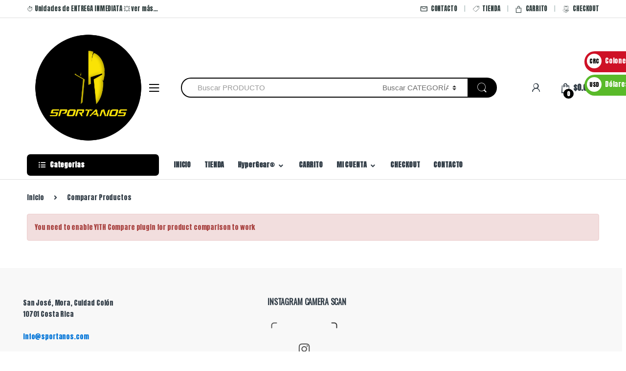

--- FILE ---
content_type: text/html; charset=UTF-8
request_url: https://sportanos.com/compare/
body_size: 20099
content:
<!DOCTYPE html><html lang="es"><head><meta charset="UTF-8"><meta name="viewport" content="width=device-width, initial-scale=1"><link rel="profile" href="http://gmpg.org/xfn/11"><link rel="pingback" href="https://sportanos.com/xmlrpc.php"><meta name='robots' content='index, follow, max-image-preview:large, max-snippet:-1, max-video-preview:-1' /> <!-- Etiqueta de Google (gtag.js) modo de consentimiento dataLayer añadido por Site Kit --> <script type="text/javascript" id="google_gtagjs-js-consent-mode-data-layer"> /* <![CDATA[ */
window.dataLayerPYS = window.dataLayerPYS || [];function gtag(){dataLayerPYS.push(arguments);}
gtag('consent', 'default', {"ad_personalization":"denied","ad_storage":"denied","ad_user_data":"denied","analytics_storage":"denied","functionality_storage":"denied","security_storage":"denied","personalization_storage":"denied","region":["AT","BE","BG","CH","CY","CZ","DE","DK","EE","ES","FI","FR","GB","GR","HR","HU","IE","IS","IT","LI","LT","LU","LV","MT","NL","NO","PL","PT","RO","SE","SI","SK"],"wait_for_update":500});
window._googlesitekitConsentCategoryMap = {"statistics":["analytics_storage"],"marketing":["ad_storage","ad_user_data","ad_personalization"],"functional":["functionality_storage","security_storage"],"preferences":["personalization_storage"]};
window._googlesitekitConsents = {"ad_personalization":"denied","ad_storage":"denied","ad_user_data":"denied","analytics_storage":"denied","functionality_storage":"denied","security_storage":"denied","personalization_storage":"denied","region":["AT","BE","BG","CH","CY","CZ","DE","DK","EE","ES","FI","FR","GB","GR","HR","HU","IE","IS","IT","LI","LT","LU","LV","MT","NL","NO","PL","PT","RO","SE","SI","SK"],"wait_for_update":500};
/* ]]> */ </script> <!-- Fin de la etiqueta Google (gtag.js) modo de consentimiento dataLayer añadido por Site Kit --> <!-- Google Tag Manager by PYS --> <script data-cfasync="false" data-pagespeed-no-defer> window.dataLayerPYS = window.dataLayerPYS || []; </script> <!-- End Google Tag Manager by PYS --> <!-- This site is optimized with the Yoast SEO plugin v26.8 - https://yoast.com/product/yoast-seo-wordpress/ --><title>Comparar Productos - Sportanos</title><link rel="stylesheet" id="siteground-optimizer-combined-css-0c6cde0adfc487e4ed52706e88f9327d" href="https://sportanos.com/wp-content/uploads/siteground-optimizer-assets/siteground-optimizer-combined-css-0c6cde0adfc487e4ed52706e88f9327d.css" media="all" /><link rel="canonical" href="https://sportanos.com/compare/" /><meta property="og:locale" content="es_ES" /><meta property="og:type" content="article" /><meta property="og:title" content="Comparar Productos - Sportanos" /><meta property="og:url" content="https://sportanos.com/compare/" /><meta property="og:site_name" content="Sportanos" /><meta property="article:modified_time" content="2018-10-01T16:21:49+00:00" /><meta name="twitter:card" content="summary_large_image" /> <script type="application/ld+json" class="yoast-schema-graph">{"@context":"https://schema.org","@graph":[{"@type":"WebPage","@id":"https://sportanos.com/compare/","url":"https://sportanos.com/compare/","name":"Comparar Productos - Sportanos","isPartOf":{"@id":"https://sportanos.com/#website"},"datePublished":"2016-03-26T13:44:35+00:00","dateModified":"2018-10-01T16:21:49+00:00","breadcrumb":{"@id":"https://sportanos.com/compare/#breadcrumb"},"inLanguage":"es","potentialAction":[{"@type":"ReadAction","target":["https://sportanos.com/compare/"]}]},{"@type":"BreadcrumbList","@id":"https://sportanos.com/compare/#breadcrumb","itemListElement":[{"@type":"ListItem","position":1,"name":"Portada","item":"https://sportanos.com/"},{"@type":"ListItem","position":2,"name":"Comparar Productos"}]},{"@type":"WebSite","@id":"https://sportanos.com/#website","url":"https://sportanos.com/","name":"Sportanos","description":"Productos esenciales, marcas especiales. Tus actividades al aire libre 100% waterproof. Entrega global: 🛵Correos | 🌎DHL.","potentialAction":[{"@type":"SearchAction","target":{"@type":"EntryPoint","urlTemplate":"https://sportanos.com/?s={search_term_string}"},"query-input":{"@type":"PropertyValueSpecification","valueRequired":true,"valueName":"search_term_string"}}],"inLanguage":"es"}]}</script> <!-- / Yoast SEO plugin. --><link rel='dns-prefetch' href='//www.googletagmanager.com' /><link rel='dns-prefetch' href='//fonts.googleapis.com' /><link rel='dns-prefetch' href='//pagead2.googlesyndication.com' /><link rel='preconnect' href='https://fonts.gstatic.com' crossorigin /><link rel="alternate" type="application/rss+xml" title="Sportanos &raquo; Feed" href="https://sportanos.com/feed/" /><link rel="alternate" type="application/rss+xml" title="Sportanos &raquo; Feed de los comentarios" href="https://sportanos.com/comments/feed/" /> <script type="text/javascript"> /* <![CDATA[ */
window._wpemojiSettings = {"baseUrl":"https:\/\/s.w.org\/images\/core\/emoji\/15.0.3\/72x72\/","ext":".png","svgUrl":"https:\/\/s.w.org\/images\/core\/emoji\/15.0.3\/svg\/","svgExt":".svg","source":{"concatemoji":"https:\/\/sportanos.com\/wp-includes\/js\/wp-emoji-release.min.js?ver=6.7"}};
/*! This file is auto-generated */
!function(i,n){var o,s,e;function c(e){try{var t={supportTests:e,timestamp:(new Date).valueOf()};sessionStorage.setItem(o,JSON.stringify(t))}catch(e){}}function p(e,t,n){e.clearRect(0,0,e.canvas.width,e.canvas.height),e.fillText(t,0,0);var t=new Uint32Array(e.getImageData(0,0,e.canvas.width,e.canvas.height).data),r=(e.clearRect(0,0,e.canvas.width,e.canvas.height),e.fillText(n,0,0),new Uint32Array(e.getImageData(0,0,e.canvas.width,e.canvas.height).data));return t.every(function(e,t){return e===r[t]})}function u(e,t,n){switch(t){case"flag":return n(e,"\ud83c\udff3\ufe0f\u200d\u26a7\ufe0f","\ud83c\udff3\ufe0f\u200b\u26a7\ufe0f")?!1:!n(e,"\ud83c\uddfa\ud83c\uddf3","\ud83c\uddfa\u200b\ud83c\uddf3")&&!n(e,"\ud83c\udff4\udb40\udc67\udb40\udc62\udb40\udc65\udb40\udc6e\udb40\udc67\udb40\udc7f","\ud83c\udff4\u200b\udb40\udc67\u200b\udb40\udc62\u200b\udb40\udc65\u200b\udb40\udc6e\u200b\udb40\udc67\u200b\udb40\udc7f");case"emoji":return!n(e,"\ud83d\udc26\u200d\u2b1b","\ud83d\udc26\u200b\u2b1b")}return!1}function f(e,t,n){var r="undefined"!=typeof WorkerGlobalScope&&self instanceof WorkerGlobalScope?new OffscreenCanvas(300,150):i.createElement("canvas"),a=r.getContext("2d",{willReadFrequently:!0}),o=(a.textBaseline="top",a.font="600 32px Arial",{});return e.forEach(function(e){o[e]=t(a,e,n)}),o}function t(e){var t=i.createElement("script");t.src=e,t.defer=!0,i.head.appendChild(t)}"undefined"!=typeof Promise&&(o="wpEmojiSettingsSupports",s=["flag","emoji"],n.supports={everything:!0,everythingExceptFlag:!0},e=new Promise(function(e){i.addEventListener("DOMContentLoaded",e,{once:!0})}),new Promise(function(t){var n=function(){try{var e=JSON.parse(sessionStorage.getItem(o));if("object"==typeof e&&"number"==typeof e.timestamp&&(new Date).valueOf()<e.timestamp+604800&&"object"==typeof e.supportTests)return e.supportTests}catch(e){}return null}();if(!n){if("undefined"!=typeof Worker&&"undefined"!=typeof OffscreenCanvas&&"undefined"!=typeof URL&&URL.createObjectURL&&"undefined"!=typeof Blob)try{var e="postMessage("+f.toString()+"("+[JSON.stringify(s),u.toString(),p.toString()].join(",")+"));",r=new Blob([e],{type:"text/javascript"}),a=new Worker(URL.createObjectURL(r),{name:"wpTestEmojiSupports"});return void(a.onmessage=function(e){c(n=e.data),a.terminate(),t(n)})}catch(e){}c(n=f(s,u,p))}t(n)}).then(function(e){for(var t in e)n.supports[t]=e[t],n.supports.everything=n.supports.everything&&n.supports[t],"flag"!==t&&(n.supports.everythingExceptFlag=n.supports.everythingExceptFlag&&n.supports[t]);n.supports.everythingExceptFlag=n.supports.everythingExceptFlag&&!n.supports.flag,n.DOMReady=!1,n.readyCallback=function(){n.DOMReady=!0}}).then(function(){return e}).then(function(){var e;n.supports.everything||(n.readyCallback(),(e=n.source||{}).concatemoji?t(e.concatemoji):e.wpemoji&&e.twemoji&&(t(e.twemoji),t(e.wpemoji)))}))}((window,document),window._wpemojiSettings);
/* ]]> */ </script> <style id='wp-emoji-styles-inline-css' type='text/css'> img.wp-smiley, img.emoji {
 display: inline !important;
 border: none !important;
 box-shadow: none !important;
 height: 1em !important;
 width: 1em !important;
 margin: 0 0.07em !important;
 vertical-align: -0.1em !important;
 background: none !important;
 padding: 0 !important;
 } </style> <style id='classic-theme-styles-inline-css' type='text/css'> /*! This file is auto-generated */
.wp-block-button__link{color:#fff;background-color:#32373c;border-radius:9999px;box-shadow:none;text-decoration:none;padding:calc(.667em + 2px) calc(1.333em + 2px);font-size:1.125em}.wp-block-file__button{background:#32373c;color:#fff;text-decoration:none} </style> <style id='global-styles-inline-css' type='text/css'> :root{--wp--preset--aspect-ratio--square: 1;--wp--preset--aspect-ratio--4-3: 4/3;--wp--preset--aspect-ratio--3-4: 3/4;--wp--preset--aspect-ratio--3-2: 3/2;--wp--preset--aspect-ratio--2-3: 2/3;--wp--preset--aspect-ratio--16-9: 16/9;--wp--preset--aspect-ratio--9-16: 9/16;--wp--preset--color--black: #000000;--wp--preset--color--cyan-bluish-gray: #abb8c3;--wp--preset--color--white: #ffffff;--wp--preset--color--pale-pink: #f78da7;--wp--preset--color--vivid-red: #cf2e2e;--wp--preset--color--luminous-vivid-orange: #ff6900;--wp--preset--color--luminous-vivid-amber: #fcb900;--wp--preset--color--light-green-cyan: #7bdcb5;--wp--preset--color--vivid-green-cyan: #00d084;--wp--preset--color--pale-cyan-blue: #8ed1fc;--wp--preset--color--vivid-cyan-blue: #0693e3;--wp--preset--color--vivid-purple: #9b51e0;--wp--preset--gradient--vivid-cyan-blue-to-vivid-purple: linear-gradient(135deg,rgba(6,147,227,1) 0%,rgb(155,81,224) 100%);--wp--preset--gradient--light-green-cyan-to-vivid-green-cyan: linear-gradient(135deg,rgb(122,220,180) 0%,rgb(0,208,130) 100%);--wp--preset--gradient--luminous-vivid-amber-to-luminous-vivid-orange: linear-gradient(135deg,rgba(252,185,0,1) 0%,rgba(255,105,0,1) 100%);--wp--preset--gradient--luminous-vivid-orange-to-vivid-red: linear-gradient(135deg,rgba(255,105,0,1) 0%,rgb(207,46,46) 100%);--wp--preset--gradient--very-light-gray-to-cyan-bluish-gray: linear-gradient(135deg,rgb(238,238,238) 0%,rgb(169,184,195) 100%);--wp--preset--gradient--cool-to-warm-spectrum: linear-gradient(135deg,rgb(74,234,220) 0%,rgb(151,120,209) 20%,rgb(207,42,186) 40%,rgb(238,44,130) 60%,rgb(251,105,98) 80%,rgb(254,248,76) 100%);--wp--preset--gradient--blush-light-purple: linear-gradient(135deg,rgb(255,206,236) 0%,rgb(152,150,240) 100%);--wp--preset--gradient--blush-bordeaux: linear-gradient(135deg,rgb(254,205,165) 0%,rgb(254,45,45) 50%,rgb(107,0,62) 100%);--wp--preset--gradient--luminous-dusk: linear-gradient(135deg,rgb(255,203,112) 0%,rgb(199,81,192) 50%,rgb(65,88,208) 100%);--wp--preset--gradient--pale-ocean: linear-gradient(135deg,rgb(255,245,203) 0%,rgb(182,227,212) 50%,rgb(51,167,181) 100%);--wp--preset--gradient--electric-grass: linear-gradient(135deg,rgb(202,248,128) 0%,rgb(113,206,126) 100%);--wp--preset--gradient--midnight: linear-gradient(135deg,rgb(2,3,129) 0%,rgb(40,116,252) 100%);--wp--preset--font-size--small: 13px;--wp--preset--font-size--medium: 20px;--wp--preset--font-size--large: 36px;--wp--preset--font-size--x-large: 42px;--wp--preset--spacing--20: 0.44rem;--wp--preset--spacing--30: 0.67rem;--wp--preset--spacing--40: 1rem;--wp--preset--spacing--50: 1.5rem;--wp--preset--spacing--60: 2.25rem;--wp--preset--spacing--70: 3.38rem;--wp--preset--spacing--80: 5.06rem;--wp--preset--shadow--natural: 6px 6px 9px rgba(0, 0, 0, 0.2);--wp--preset--shadow--deep: 12px 12px 50px rgba(0, 0, 0, 0.4);--wp--preset--shadow--sharp: 6px 6px 0px rgba(0, 0, 0, 0.2);--wp--preset--shadow--outlined: 6px 6px 0px -3px rgba(255, 255, 255, 1), 6px 6px rgba(0, 0, 0, 1);--wp--preset--shadow--crisp: 6px 6px 0px rgba(0, 0, 0, 1);}:where(.is-layout-flex){gap: 0.5em;}:where(.is-layout-grid){gap: 0.5em;}body .is-layout-flex{display: flex;}.is-layout-flex{flex-wrap: wrap;align-items: center;}.is-layout-flex > :is(*, div){margin: 0;}body .is-layout-grid{display: grid;}.is-layout-grid > :is(*, div){margin: 0;}:where(.wp-block-columns.is-layout-flex){gap: 2em;}:where(.wp-block-columns.is-layout-grid){gap: 2em;}:where(.wp-block-post-template.is-layout-flex){gap: 1.25em;}:where(.wp-block-post-template.is-layout-grid){gap: 1.25em;}.has-black-color{color: var(--wp--preset--color--black) !important;}.has-cyan-bluish-gray-color{color: var(--wp--preset--color--cyan-bluish-gray) !important;}.has-white-color{color: var(--wp--preset--color--white) !important;}.has-pale-pink-color{color: var(--wp--preset--color--pale-pink) !important;}.has-vivid-red-color{color: var(--wp--preset--color--vivid-red) !important;}.has-luminous-vivid-orange-color{color: var(--wp--preset--color--luminous-vivid-orange) !important;}.has-luminous-vivid-amber-color{color: var(--wp--preset--color--luminous-vivid-amber) !important;}.has-light-green-cyan-color{color: var(--wp--preset--color--light-green-cyan) !important;}.has-vivid-green-cyan-color{color: var(--wp--preset--color--vivid-green-cyan) !important;}.has-pale-cyan-blue-color{color: var(--wp--preset--color--pale-cyan-blue) !important;}.has-vivid-cyan-blue-color{color: var(--wp--preset--color--vivid-cyan-blue) !important;}.has-vivid-purple-color{color: var(--wp--preset--color--vivid-purple) !important;}.has-black-background-color{background-color: var(--wp--preset--color--black) !important;}.has-cyan-bluish-gray-background-color{background-color: var(--wp--preset--color--cyan-bluish-gray) !important;}.has-white-background-color{background-color: var(--wp--preset--color--white) !important;}.has-pale-pink-background-color{background-color: var(--wp--preset--color--pale-pink) !important;}.has-vivid-red-background-color{background-color: var(--wp--preset--color--vivid-red) !important;}.has-luminous-vivid-orange-background-color{background-color: var(--wp--preset--color--luminous-vivid-orange) !important;}.has-luminous-vivid-amber-background-color{background-color: var(--wp--preset--color--luminous-vivid-amber) !important;}.has-light-green-cyan-background-color{background-color: var(--wp--preset--color--light-green-cyan) !important;}.has-vivid-green-cyan-background-color{background-color: var(--wp--preset--color--vivid-green-cyan) !important;}.has-pale-cyan-blue-background-color{background-color: var(--wp--preset--color--pale-cyan-blue) !important;}.has-vivid-cyan-blue-background-color{background-color: var(--wp--preset--color--vivid-cyan-blue) !important;}.has-vivid-purple-background-color{background-color: var(--wp--preset--color--vivid-purple) !important;}.has-black-border-color{border-color: var(--wp--preset--color--black) !important;}.has-cyan-bluish-gray-border-color{border-color: var(--wp--preset--color--cyan-bluish-gray) !important;}.has-white-border-color{border-color: var(--wp--preset--color--white) !important;}.has-pale-pink-border-color{border-color: var(--wp--preset--color--pale-pink) !important;}.has-vivid-red-border-color{border-color: var(--wp--preset--color--vivid-red) !important;}.has-luminous-vivid-orange-border-color{border-color: var(--wp--preset--color--luminous-vivid-orange) !important;}.has-luminous-vivid-amber-border-color{border-color: var(--wp--preset--color--luminous-vivid-amber) !important;}.has-light-green-cyan-border-color{border-color: var(--wp--preset--color--light-green-cyan) !important;}.has-vivid-green-cyan-border-color{border-color: var(--wp--preset--color--vivid-green-cyan) !important;}.has-pale-cyan-blue-border-color{border-color: var(--wp--preset--color--pale-cyan-blue) !important;}.has-vivid-cyan-blue-border-color{border-color: var(--wp--preset--color--vivid-cyan-blue) !important;}.has-vivid-purple-border-color{border-color: var(--wp--preset--color--vivid-purple) !important;}.has-vivid-cyan-blue-to-vivid-purple-gradient-background{background: var(--wp--preset--gradient--vivid-cyan-blue-to-vivid-purple) !important;}.has-light-green-cyan-to-vivid-green-cyan-gradient-background{background: var(--wp--preset--gradient--light-green-cyan-to-vivid-green-cyan) !important;}.has-luminous-vivid-amber-to-luminous-vivid-orange-gradient-background{background: var(--wp--preset--gradient--luminous-vivid-amber-to-luminous-vivid-orange) !important;}.has-luminous-vivid-orange-to-vivid-red-gradient-background{background: var(--wp--preset--gradient--luminous-vivid-orange-to-vivid-red) !important;}.has-very-light-gray-to-cyan-bluish-gray-gradient-background{background: var(--wp--preset--gradient--very-light-gray-to-cyan-bluish-gray) !important;}.has-cool-to-warm-spectrum-gradient-background{background: var(--wp--preset--gradient--cool-to-warm-spectrum) !important;}.has-blush-light-purple-gradient-background{background: var(--wp--preset--gradient--blush-light-purple) !important;}.has-blush-bordeaux-gradient-background{background: var(--wp--preset--gradient--blush-bordeaux) !important;}.has-luminous-dusk-gradient-background{background: var(--wp--preset--gradient--luminous-dusk) !important;}.has-pale-ocean-gradient-background{background: var(--wp--preset--gradient--pale-ocean) !important;}.has-electric-grass-gradient-background{background: var(--wp--preset--gradient--electric-grass) !important;}.has-midnight-gradient-background{background: var(--wp--preset--gradient--midnight) !important;}.has-small-font-size{font-size: var(--wp--preset--font-size--small) !important;}.has-medium-font-size{font-size: var(--wp--preset--font-size--medium) !important;}.has-large-font-size{font-size: var(--wp--preset--font-size--large) !important;}.has-x-large-font-size{font-size: var(--wp--preset--font-size--x-large) !important;}
:where(.wp-block-post-template.is-layout-flex){gap: 1.25em;}:where(.wp-block-post-template.is-layout-grid){gap: 1.25em;}
:where(.wp-block-columns.is-layout-flex){gap: 2em;}:where(.wp-block-columns.is-layout-grid){gap: 2em;}
:root :where(.wp-block-pullquote){font-size: 1.5em;line-height: 1.6;} </style> <style id='woocommerce-inline-inline-css' type='text/css'> .woocommerce form .form-row .required { visibility: visible; } </style><link rel="preload" as="style" href="https://fonts.googleapis.com/css?family=Oswald%7CAnton&#038;subset=latin-ext&#038;display=swap&#038;ver=1745352551" /><link rel="stylesheet" href="https://fonts.googleapis.com/css?family=Oswald%7CAnton&#038;subset=latin-ext&#038;display=swap&#038;ver=1745352551" media="print" onload="this.media='all'"><noscript><link rel="stylesheet" href="https://fonts.googleapis.com/css?family=Oswald%7CAnton&#038;subset=latin-ext&#038;display=swap&#038;ver=1745352551" /></noscript><script defer type="text/javascript" src="https://sportanos.com/wp-includes/js/jquery/jquery.min.js?ver=3.7.1" id="jquery-core-js"></script> <script type="text/javascript" id="wc-add-to-cart-js-extra"> /* <![CDATA[ */
var wc_add_to_cart_params = {"ajax_url":"\/wp-admin\/admin-ajax.php","wc_ajax_url":"\/?wc-ajax=%%endpoint%%","i18n_view_cart":"Ver carrito","cart_url":"https:\/\/sportanos.com\/cart\/","is_cart":"","cart_redirect_after_add":"no"};
/* ]]> */ </script> <script type="text/javascript" id="pys-js-extra"> /* <![CDATA[ */
var pysOptions = {"staticEvents":{"facebook":{"init_event":[{"delay":0,"type":"static","ajaxFire":false,"name":"PageView","pixelIds":["333815180737306"],"eventID":"15d8c675-d3cb-42ae-8a2d-4c29c46c306c","params":{"page_title":"Comparar Productos","post_type":"page","post_id":2917,"plugin":"PixelYourSite","user_role":"guest","event_url":"sportanos.com\/compare\/"},"e_id":"init_event","ids":[],"hasTimeWindow":false,"timeWindow":0,"woo_order":"","edd_order":""}]}},"dynamicEvents":{"woo_add_to_cart_on_button_click":{"facebook":{"delay":0,"type":"dyn","name":"AddToCart","pixelIds":["333815180737306"],"eventID":"192b4729-d658-4595-b869-f686a618755a","params":{"page_title":"Comparar Productos","post_type":"page","post_id":2917,"plugin":"PixelYourSite","user_role":"guest","event_url":"sportanos.com\/compare\/"},"e_id":"woo_add_to_cart_on_button_click","ids":[],"hasTimeWindow":false,"timeWindow":0,"woo_order":"","edd_order":""}}},"triggerEvents":[],"triggerEventTypes":[],"facebook":{"pixelIds":["333815180737306"],"advancedMatching":[],"advancedMatchingEnabled":false,"removeMetadata":false,"wooVariableAsSimple":false,"serverApiEnabled":false,"wooCRSendFromServer":false,"send_external_id":null,"enabled_medical":false,"do_not_track_medical_param":["event_url","post_title","page_title","landing_page","content_name","categories","category_name","tags"],"meta_ldu":false},"ga":{"trackingIds":["UA-125572413-1"],"commentEventEnabled":true,"downloadEnabled":true,"formEventEnabled":true,"crossDomainEnabled":false,"crossDomainAcceptIncoming":false,"crossDomainDomains":[],"isDebugEnabled":[],"serverContainerUrls":{"UA-125572413-1":{"enable_server_container":"","server_container_url":"","transport_url":""}},"additionalConfig":{"UA-125572413-1":{"first_party_collection":true}},"disableAdvertisingFeatures":false,"disableAdvertisingPersonalization":false,"wooVariableAsSimple":true,"custom_page_view_event":false},"debug":"","siteUrl":"https:\/\/sportanos.com","ajaxUrl":"https:\/\/sportanos.com\/wp-admin\/admin-ajax.php","ajax_event":"d2e9ca5faf","enable_remove_download_url_param":"1","cookie_duration":"7","last_visit_duration":"60","enable_success_send_form":"","ajaxForServerEvent":"1","ajaxForServerStaticEvent":"1","useSendBeacon":"1","send_external_id":"1","external_id_expire":"180","track_cookie_for_subdomains":"1","google_consent_mode":"1","gdpr":{"ajax_enabled":false,"all_disabled_by_api":false,"facebook_disabled_by_api":false,"analytics_disabled_by_api":false,"google_ads_disabled_by_api":false,"pinterest_disabled_by_api":false,"bing_disabled_by_api":false,"reddit_disabled_by_api":false,"externalID_disabled_by_api":false,"facebook_prior_consent_enabled":true,"analytics_prior_consent_enabled":true,"google_ads_prior_consent_enabled":null,"pinterest_prior_consent_enabled":true,"bing_prior_consent_enabled":true,"cookiebot_integration_enabled":false,"cookiebot_facebook_consent_category":"marketing","cookiebot_analytics_consent_category":"statistics","cookiebot_tiktok_consent_category":"marketing","cookiebot_google_ads_consent_category":"marketing","cookiebot_pinterest_consent_category":"marketing","cookiebot_bing_consent_category":"marketing","consent_magic_integration_enabled":false,"real_cookie_banner_integration_enabled":false,"cookie_notice_integration_enabled":false,"cookie_law_info_integration_enabled":false,"analytics_storage":{"enabled":true,"value":"granted","filter":false},"ad_storage":{"enabled":true,"value":"granted","filter":false},"ad_user_data":{"enabled":true,"value":"granted","filter":false},"ad_personalization":{"enabled":true,"value":"granted","filter":false}},"cookie":{"disabled_all_cookie":false,"disabled_start_session_cookie":false,"disabled_advanced_form_data_cookie":false,"disabled_landing_page_cookie":false,"disabled_first_visit_cookie":false,"disabled_trafficsource_cookie":false,"disabled_utmTerms_cookie":false,"disabled_utmId_cookie":false},"tracking_analytics":{"TrafficSource":"direct","TrafficLanding":"undefined","TrafficUtms":[],"TrafficUtmsId":[]},"GATags":{"ga_datalayer_type":"default","ga_datalayer_name":"dataLayerPYS"},"woo":{"enabled":true,"enabled_save_data_to_orders":true,"addToCartOnButtonEnabled":true,"addToCartOnButtonValueEnabled":true,"addToCartOnButtonValueOption":"price","singleProductId":null,"removeFromCartSelector":"form.woocommerce-cart-form .remove","addToCartCatchMethod":"add_cart_js","is_order_received_page":false,"containOrderId":false},"edd":{"enabled":false},"cache_bypass":"1769274314"};
/* ]]> */ </script> <!-- Fragmento de código de la etiqueta de Google (gtag.js) añadida por Site Kit --> <!-- Fragmento de código de Google Analytics añadido por Site Kit --> <!-- Fragmento de código de Google Ads añadido por Site Kit --> <script defer type="text/javascript" src="https://www.googletagmanager.com/gtag/js?id=G-C30HG6HMVH&l=dataLayerPYS" id="google_gtagjs-js" async></script> <script defer type="text/javascript" id="google_gtagjs-js-after"> /* <![CDATA[ */
window.dataLayerPYS = window.dataLayerPYS || [];function gtag(){dataLayerPYS.push(arguments);}
gtag("set","linker",{"domains":["sportanos.com"]});
gtag("js", new Date());
gtag("set", "developer_id.dZTNiMT", true);
gtag("config", "G-C30HG6HMVH");
gtag("config", "AW-752596668");
 window._googlesitekit = window._googlesitekit || {}; window._googlesitekit.throttledEvents = []; window._googlesitekit.gtagEvent = (name, data) => { var key = JSON.stringify( { name, data } ); if ( !! window._googlesitekit.throttledEvents[ key ] ) { return; } window._googlesitekit.throttledEvents[ key ] = true; setTimeout( () => { delete window._googlesitekit.throttledEvents[ key ]; }, 5 ); gtag( "event", name, { ...data, event_source: "site-kit" } ); }; 
/* ]]> */ </script> <script></script><link rel="https://api.w.org/" href="https://sportanos.com/wp-json/" /><link rel="alternate" title="JSON" type="application/json" href="https://sportanos.com/wp-json/wp/v2/pages/2917" /><link rel="EditURI" type="application/rsd+xml" title="RSD" href="https://sportanos.com/xmlrpc.php?rsd" /><meta name="generator" content="WordPress 6.7" /><meta name="generator" content="WooCommerce 10.3.7" /><link rel='shortlink' href='https://sportanos.com/?p=2917' /><link rel="alternate" title="oEmbed (JSON)" type="application/json+oembed" href="https://sportanos.com/wp-json/oembed/1.0/embed?url=https%3A%2F%2Fsportanos.com%2Fcompare%2F" /><link rel="alternate" title="oEmbed (XML)" type="text/xml+oembed" href="https://sportanos.com/wp-json/oembed/1.0/embed?url=https%3A%2F%2Fsportanos.com%2Fcompare%2F&#038;format=xml" /><meta name="generator" content="Redux 4.5.10" /><meta name="generator" content="Site Kit by Google 1.170.0" /><script type="text/javascript"> (function(url){
 if(/(?:Chrome\/26\.0\.1410\.63 Safari\/537\.31|WordfenceTestMonBot)/.test(navigator.userAgent)){ return; }
 var addEvent = function(evt, handler) {
 if (window.addEventListener) {
 document.addEventListener(evt, handler, false);
 } else if (window.attachEvent) {
 document.attachEvent('on' + evt, handler);
 }
 };
 var removeEvent = function(evt, handler) {
 if (window.removeEventListener) {
 document.removeEventListener(evt, handler, false);
 } else if (window.detachEvent) {
 document.detachEvent('on' + evt, handler);
 }
 };
 var evts = 'contextmenu dblclick drag dragend dragenter dragleave dragover dragstart drop keydown keypress keyup mousedown mousemove mouseout mouseover mouseup mousewheel scroll'.split(' ');
 var logHuman = function() {
 if (window.wfLogHumanRan) { return; }
 window.wfLogHumanRan = true;
 var wfscr = document.createElement('script');
 wfscr.type = 'text/javascript';
 wfscr.async = true;
 wfscr.src = url + '&r=' + Math.random();
 (document.getElementsByTagName('head')[0]||document.getElementsByTagName('body')[0]).appendChild(wfscr);
 for (var i = 0; i < evts.length; i++) {
 removeEvent(evts[i], logHuman);
 }
 };
 for (var i = 0; i < evts.length; i++) {
 addEvent(evts[i], logHuman);
 }
})('//sportanos.com/?wordfence_lh=1&hid=E277B8464A0F980875941FE470F55D73');
</script> <noscript><style>.woocommerce-product-gallery{ opacity: 1 !important; }</style></noscript> <!-- Metaetiquetas de Google AdSense añadidas por Site Kit --><meta name="google-adsense-platform-account" content="ca-host-pub-2644536267352236"><meta name="google-adsense-platform-domain" content="sitekit.withgoogle.com"> <!-- Acabar con las metaetiquetas de Google AdSense añadidas por Site Kit --><meta name="generator" content="Powered by WPBakery Page Builder - drag and drop page builder for WordPress."/> <!-- Fragmento de código de Google Adsense añadido por Site Kit --> <script type="text/javascript" async="async" src="https://pagead2.googlesyndication.com/pagead/js/adsbygoogle.js?client=ca-pub-2855489546203205&amp;host=ca-host-pub-2644536267352236" crossorigin="anonymous"></script> <!-- Final del fragmento de código de Google Adsense añadido por Site Kit --><meta name="generator" content="Powered by Slider Revolution 6.7.15 - responsive, Mobile-Friendly Slider Plugin for WordPress with comfortable drag and drop interface." /><link rel="icon" href="https://sportanos.com/wp-content/uploads/2018/11/Logo-Sportanos-FIN-MIN.-100x100.jpg" sizes="32x32" /><link rel="icon" href="https://sportanos.com/wp-content/uploads/2018/11/Logo-Sportanos-FIN-MIN..jpg" sizes="192x192" /><link rel="apple-touch-icon" href="https://sportanos.com/wp-content/uploads/2018/11/Logo-Sportanos-FIN-MIN..jpg" /><meta name="msapplication-TileImage" content="https://sportanos.com/wp-content/uploads/2018/11/Logo-Sportanos-FIN-MIN..jpg" /> <script>function setREVStartSize(e){
 //window.requestAnimationFrame(function() {
 window.RSIW = window.RSIW===undefined ? window.innerWidth : window.RSIW;
 window.RSIH = window.RSIH===undefined ? window.innerHeight : window.RSIH;
 try {
 var pw = document.getElementById(e.c).parentNode.offsetWidth,
 newh;
 pw = pw===0 || isNaN(pw) || (e.l=="fullwidth" || e.layout=="fullwidth") ? window.RSIW : pw;
 e.tabw = e.tabw===undefined ? 0 : parseInt(e.tabw);
 e.thumbw = e.thumbw===undefined ? 0 : parseInt(e.thumbw);
 e.tabh = e.tabh===undefined ? 0 : parseInt(e.tabh);
 e.thumbh = e.thumbh===undefined ? 0 : parseInt(e.thumbh);
 e.tabhide = e.tabhide===undefined ? 0 : parseInt(e.tabhide);
 e.thumbhide = e.thumbhide===undefined ? 0 : parseInt(e.thumbhide);
 e.mh = e.mh===undefined || e.mh=="" || e.mh==="auto" ? 0 : parseInt(e.mh,0);
 if(e.layout==="fullscreen" || e.l==="fullscreen")
 newh = Math.max(e.mh,window.RSIH);
 else{
 e.gw = Array.isArray(e.gw) ? e.gw : [e.gw];
 for (var i in e.rl) if (e.gw[i]===undefined || e.gw[i]===0) e.gw[i] = e.gw[i-1];
 e.gh = e.el===undefined || e.el==="" || (Array.isArray(e.el) && e.el.length==0)? e.gh : e.el;
 e.gh = Array.isArray(e.gh) ? e.gh : [e.gh];
 for (var i in e.rl) if (e.gh[i]===undefined || e.gh[i]===0) e.gh[i] = e.gh[i-1]; 
 var nl = new Array(e.rl.length),
 ix = 0,
 sl;
 e.tabw = e.tabhide>=pw ? 0 : e.tabw;
 e.thumbw = e.thumbhide>=pw ? 0 : e.thumbw;
 e.tabh = e.tabhide>=pw ? 0 : e.tabh;
 e.thumbh = e.thumbhide>=pw ? 0 : e.thumbh;
 for (var i in e.rl) nl[i] = e.rl[i]<window.RSIW ? 0 : e.rl[i];
 sl = nl[0];
 for (var i in nl) if (sl>nl[i] && nl[i]>0) { sl = nl[i]; ix=i;}
 var m = pw>(e.gw[ix]+e.tabw+e.thumbw) ? 1 : (pw-(e.tabw+e.thumbw)) / (e.gw[ix]);
 newh =  (e.gh[ix] * m) + (e.tabh + e.thumbh);
 }
 var el = document.getElementById(e.c);
 if (el!==null && el) el.style.height = newh+"px";
 el = document.getElementById(e.c+"_wrapper");
 if (el!==null && el) {
 el.style.height = newh+"px";
 el.style.display = "block";
 }
 } catch(e){
 console.log("Failure at Presize of Slider:" + e)
 }
 //});
 };</script> <style type="text/css"> h1, .h1,
 h2, .h2,
 h3, .h3,
 h4, .h4,
 h5, .h5,
 h6, .h6{
 font-family: Oswald !important;
 font-weight:  !important;
 }
 body {
 font-family: Anton !important;
 } </style> <noscript><style> .wpb_animate_when_almost_visible { opacity: 1; }</style></noscript></head><body class="page-template-default page page-id-2917 theme-barra woocommerce-no-js electro-compact wpb-js-composer js-comp-ver-7.8 vc_responsive currency-usd"><div class="off-canvas-wrapper"><div id="page" class="hfeed site"> <a class="skip-link screen-reader-text" href="#site-navigation">Skip to navigation</a> <a class="skip-link screen-reader-text" href="#content">Skip to content</a><div class="top-bar"><div class="container"><ul id="menu-top-bar-left" class="nav nav-inline pull-left electro-animate-dropdown flip"><li id="menu-item-7526" class="menu-item menu-item-type-custom menu-item-object-custom menu-item-7526"><a title="⏱️ Unidades de ENTREGA INMEDIATA 💥 ver más..." href="http://sportanos.com/categoria-producto/entrega-inmediata/">⏱️ Unidades de ENTREGA INMEDIATA 💥 ver más&#8230;</a></li></ul><ul id="menu-top-bar-right" class="nav nav-inline pull-right electro-animate-dropdown flip"><li id="menu-item-3234" class="menu-item menu-item-type-custom menu-item-object-custom menu-item-3234"><a title="CONTACTO" href="mailto:info@sportanos.com"><i class="ec ec-mail"></i>CONTACTO</a></li><li id="menu-item-7338" class="menu-item menu-item-type-post_type menu-item-object-page menu-item-7338"><a title="TIENDA" href="https://sportanos.com/shop/"><i class="ec ec-tag"></i>TIENDA</a></li><li id="menu-item-7340" class="menu-item menu-item-type-post_type menu-item-object-page menu-item-7340"><a title="CARRITO" href="https://sportanos.com/cart/"><i class="ec ec-shopping-bag"></i>CARRITO</a></li><li id="menu-item-7339" class="menu-item menu-item-type-post_type menu-item-object-page menu-item-7339"><a title="CHECKOUT" href="https://sportanos.com/checkout/"><i class="ec ec-payment"></i>CHECKOUT</a></li></ul></div></div><!-- /.top-bar --><header id="masthead" class="site-header header-v1 stick-this"><div class="container hidden-lg-down"><div class="masthead"><div class="header-logo-area"><div class="header-site-branding"> <a href="https://sportanos.com/" class="header-logo-link"> <img src="https://sportanos.com/wp-content/uploads/2019/02/Logo-Sportanos-copytxcirc.png" alt="Sportanos" class="img-header-logo" width="2000" height="2000" /> </a></div><div class="off-canvas-navigation-wrapper "><div class="off-canvas-navbar-toggle-buttons clearfix"> <button class="navbar-toggler navbar-toggle-hamburger " type="button"> <i class="ec ec-menu"></i> </button> <button class="navbar-toggler navbar-toggle-close " type="button"> <i class="ec ec-close-remove"></i> </button></div><div class="off-canvas-navigation" id="default-oc-header"><ul id="menu-all-departments-menu" class="nav nav-inline yamm"><li id="menu-item-6552" class="menu-item menu-item-type-taxonomy menu-item-object-product_cat menu-item-6552"><a title="🛵 Entrega Inmediata" href="https://sportanos.com/categoria-producto/entrega-inmediata/">🛵 Entrega Inmediata</a></li><li id="menu-item-6526" class="menu-item menu-item-type-taxonomy menu-item-object-product_cat menu-item-6526"><a title="HyperGear®" href="https://sportanos.com/categoria-producto/hypergear/">HyperGear®</a></li><li id="menu-item-5675" class="menu-item menu-item-type-taxonomy menu-item-object-product_cat menu-item-5675"><a title="Bolsos Waterproof" href="https://sportanos.com/categoria-producto/hypergear/bolsas-secas-waterproof/">Bolsos Waterproof</a></li><li id="menu-item-6372" class="menu-item menu-item-type-taxonomy menu-item-object-product_cat menu-item-6372"><a title="Mochilas Waterproof" href="https://sportanos.com/categoria-producto/hypergear/mochilas-waterproof/">Mochilas Waterproof</a></li><li id="menu-item-6373" class="menu-item menu-item-type-taxonomy menu-item-object-product_cat menu-item-6373"><a title="Canguros Waterproof" href="https://sportanos.com/categoria-producto/hypergear/canguros-waterproof/">Canguros Waterproof</a></li><li id="menu-item-6396" class="menu-item menu-item-type-taxonomy menu-item-object-product_cat menu-item-6396"><a title="Maletines Waterproof" href="https://sportanos.com/categoria-producto/hypergear/maletines-waterproof/">Maletines Waterproof</a></li><li id="menu-item-7308" class="menu-item menu-item-type-taxonomy menu-item-object-product_cat menu-item-7308"><a title="Hieleras Waterproof" href="https://sportanos.com/categoria-producto/hypergear/hieleras-waterproof/">Hieleras Waterproof</a></li><li id="menu-item-6780" class="menu-item menu-item-type-taxonomy menu-item-object-product_cat menu-item-6780"><a title="Z-Liner®" href="https://sportanos.com/categoria-producto/z-liner/">Z-Liner®</a></li><li id="menu-item-6781" class="menu-item menu-item-type-taxonomy menu-item-object-product_cat menu-item-6781"><a title="Plantillas High Performance" href="https://sportanos.com/categoria-producto/z-liner/plantillas-high-performance/">Plantillas High Performance</a></li></ul></div></div></div><form class="navbar-search" method="get" action="https://sportanos.com/" autocomplete="off"> <label class="sr-only screen-reader-text" for="search">Search for:</label><div class="input-group"><div class="input-search-field"> <input type="text" id="search" class="form-control search-field product-search-field" dir="ltr" value="" name="s" placeholder="Buscar PRODUCTO" autocomplete="off" /></div><div class="input-group-addon search-categories"> <select  name='product_cat' id='electro_header_search_categories_dropdown' class='postform resizeselect'><option value='0' selected='selected'>Buscar CATEGORÍA</option><option class="level-0" value="entrega-inmediata">ENTREGA INMEDIATA</option><option class="level-0" value="hypergear">HyperGear®</option><option class="level-1" value="bolsas-secas-waterproof">&nbsp;&nbsp;&nbsp;BOLSAS SECAS WATERPROOF</option><option class="level-1" value="canguros-waterproof">&nbsp;&nbsp;&nbsp;CANGUROS WATERPROOF</option><option class="level-1" value="mochilas-waterproof">&nbsp;&nbsp;&nbsp;MOCHILAS WATERPROOF</option><option class="level-1" value="maletines-waterproof">&nbsp;&nbsp;&nbsp;MALETINES WATERPROOF</option><option class="level-1" value="hieleras-waterproof">&nbsp;&nbsp;&nbsp;HIELERAS WATERPROOF</option><option class="level-0" value="10l">10L</option><option class="level-0" value="40l">40L</option><option class="level-0" value="15l">15L</option><option class="level-0" value="2l">2L</option><option class="level-0" value="invicta">INVICTA®</option> </select></div><div class="input-group-btn"> <input type="hidden" id="search-param" name="post_type" value="product" /> <button type="submit" class="btn btn-secondary"><i class="ec ec-search"></i></button></div></div></form><div class="header-icons"><div class="header-icon dropdown animate-dropdown" data-toggle="tooltip" data-placement="bottom" data-title="My Account"> <a href="https://sportanos.com/my-account/" data-toggle="dropdown"><i class="ec ec-user"></i></a><ul class="dropdown-menu dropdown-menu-user-account"><li><div class="register-sign-in-dropdown-inner"><div class="sign-in"><p>Returning Customer ?</p><div class="sign-in-action"><a href="https://sportanos.com/my-account/" class="sign-in-button">Sign in</a></div></div><div class="register"><p>Don&#039;t have an account ?</p><div class="register-action"><a href="https://sportanos.com/my-account/">Register</a></div></div></div></li></ul></div><div class="header-icon header-icon__cart animate-dropdown dropdown"data-toggle="tooltip" data-placement="bottom" data-title="Cart"> <a href="https://sportanos.com/cart/" data-toggle="dropdown"> <i class="ec ec-shopping-bag"></i> <span class="cart-items-count count header-icon-counter">0</span> <span class="cart-items-total-price total-price"><span class="woocs_special_price_code" ><span class="woocommerce-Price-amount amount"><bdi><span class="woocommerce-Price-currencySymbol">&#36;</span>0.00</bdi></span></span></span> </a><ul class="dropdown-menu dropdown-menu-mini-cart"><li><div class="widget_shopping_cart_content"><p class="woocommerce-mini-cart__empty-message">No hay productos en el carrito.</p></div></li></ul></div></div><!-- /.header-icons --></div><div class="electro-navigation "><div class="departments-menu-v2"><div class="dropdown "> <a href="#" class="departments-menu-v2-title" data-toggle="dropdown"> <span><i class="departments-menu-v2-icon fa fa-list-ul"></i>Categorias</span> </a><ul id="menu-all-departments-menu-1" class="dropdown-menu yamm"><li id="menu-item-6552" class="menu-item menu-item-type-taxonomy menu-item-object-product_cat menu-item-6552"><a title="🛵 Entrega Inmediata" href="https://sportanos.com/categoria-producto/entrega-inmediata/">🛵 Entrega Inmediata</a></li><li id="menu-item-6526" class="menu-item menu-item-type-taxonomy menu-item-object-product_cat menu-item-6526"><a title="HyperGear®" href="https://sportanos.com/categoria-producto/hypergear/">HyperGear®</a></li><li id="menu-item-5675" class="menu-item menu-item-type-taxonomy menu-item-object-product_cat menu-item-5675"><a title="Bolsos Waterproof" href="https://sportanos.com/categoria-producto/hypergear/bolsas-secas-waterproof/">Bolsos Waterproof</a></li><li id="menu-item-6372" class="menu-item menu-item-type-taxonomy menu-item-object-product_cat menu-item-6372"><a title="Mochilas Waterproof" href="https://sportanos.com/categoria-producto/hypergear/mochilas-waterproof/">Mochilas Waterproof</a></li><li id="menu-item-6373" class="menu-item menu-item-type-taxonomy menu-item-object-product_cat menu-item-6373"><a title="Canguros Waterproof" href="https://sportanos.com/categoria-producto/hypergear/canguros-waterproof/">Canguros Waterproof</a></li><li id="menu-item-6396" class="menu-item menu-item-type-taxonomy menu-item-object-product_cat menu-item-6396"><a title="Maletines Waterproof" href="https://sportanos.com/categoria-producto/hypergear/maletines-waterproof/">Maletines Waterproof</a></li><li id="menu-item-7308" class="menu-item menu-item-type-taxonomy menu-item-object-product_cat menu-item-7308"><a title="Hieleras Waterproof" href="https://sportanos.com/categoria-producto/hypergear/hieleras-waterproof/">Hieleras Waterproof</a></li><li id="menu-item-6780" class="menu-item menu-item-type-taxonomy menu-item-object-product_cat menu-item-6780"><a title="Z-Liner®" href="https://sportanos.com/categoria-producto/z-liner/">Z-Liner®</a></li><li id="menu-item-6781" class="menu-item menu-item-type-taxonomy menu-item-object-product_cat menu-item-6781"><a title="Plantillas High Performance" href="https://sportanos.com/categoria-producto/z-liner/plantillas-high-performance/">Plantillas High Performance</a></li></ul></div></div><div class="secondary-nav-menu electro-animate-dropdown"><ul id="menu-secondary-nav" class="secondary-nav yamm"><li id="menu-item-5799" class="menu-item menu-item-type-post_type menu-item-object-page menu-item-home menu-item-5799"><a title="INICIO" href="https://sportanos.com/">INICIO</a></li><li id="menu-item-5724" class="menu-item menu-item-type-post_type menu-item-object-page menu-item-5724"><a title="TIENDA" href="https://sportanos.com/shop/">TIENDA</a></li><li id="menu-item-7447" class="menu-item menu-item-type-taxonomy menu-item-object-product_cat menu-item-has-children menu-item-7447 dropdown"><a title="HyperGear®" href="https://sportanos.com/categoria-producto/hypergear/" data-toggle="dropdown" class="dropdown-toggle" aria-haspopup="true">HyperGear®</a><ul role="menu" class=" dropdown-menu"><li id="menu-item-7448" class="menu-item menu-item-type-taxonomy menu-item-object-product_cat menu-item-7448"><a title="• BOLSOS WATERPROOF" href="https://sportanos.com/categoria-producto/hypergear/bolsas-secas-waterproof/">• BOLSOS WATERPROOF</a></li><li id="menu-item-7449" class="menu-item menu-item-type-taxonomy menu-item-object-product_cat menu-item-7449"><a title="• MOCHILAS WATERPROOF" href="https://sportanos.com/categoria-producto/hypergear/mochilas-waterproof/">• MOCHILAS WATERPROOF</a></li><li id="menu-item-7450" class="menu-item menu-item-type-taxonomy menu-item-object-product_cat menu-item-7450"><a title="• CANGUROS WATERPROOF" href="https://sportanos.com/categoria-producto/hypergear/canguros-waterproof/">• CANGUROS WATERPROOF</a></li><li id="menu-item-7451" class="menu-item menu-item-type-taxonomy menu-item-object-product_cat menu-item-7451"><a title="• MALETINES WATERPROOF" href="https://sportanos.com/categoria-producto/hypergear/maletines-waterproof/">• MALETINES WATERPROOF</a></li><li id="menu-item-7452" class="menu-item menu-item-type-taxonomy menu-item-object-product_cat menu-item-7452"><a title="• HIELERAS WATERPROOF" href="https://sportanos.com/categoria-producto/hypergear/hieleras-waterproof/">• HIELERAS WATERPROOF</a></li></ul></li><li id="menu-item-5723" class="menu-item menu-item-type-post_type menu-item-object-page menu-item-5723"><a title="CARRITO" href="https://sportanos.com/cart/">CARRITO</a></li><li id="menu-item-5788" class="menu-item menu-item-type-post_type menu-item-object-page menu-item-has-children menu-item-5788 dropdown"><a title="MI CUENTA" href="https://sportanos.com/my-account/" data-toggle="dropdown" class="dropdown-toggle" aria-haspopup="true">MI CUENTA</a><ul role="menu" class=" dropdown-menu"><li id="menu-item-5720" class="menu-item menu-item-type-post_type menu-item-object-page menu-item-5720"><a title="MI CUENTA" href="https://sportanos.com/my-account/">MI CUENTA</a></li><li id="menu-item-5719" class="menu-item menu-item-type-post_type menu-item-object-page menu-item-5719"><a title="RASTREA TU ORDEN" href="https://sportanos.com/track-your-order/">RASTREA TU ORDEN</a></li><li id="menu-item-5713" class="menu-item menu-item-type-post_type menu-item-object-page menu-item-5713"><a title="LISTA DE DESEOS" href="https://sportanos.com/wishlist/">LISTA DE DESEOS</a></li></ul></li><li id="menu-item-5722" class="menu-item menu-item-type-post_type menu-item-object-page menu-item-5722"><a title="CHECKOUT" href="https://sportanos.com/checkout/">CHECKOUT</a></li><li id="menu-item-5786" class="menu-item menu-item-type-post_type menu-item-object-page menu-item-5786"><a title="CONTACTO" href="https://sportanos.com/contacto/">CONTACTO</a></li></ul></div></div></div><div class="handheld-header-wrap container hidden-xl-up"><div class="handheld-header-v2 handheld-stick-this "><div class="off-canvas-navigation-wrapper "><div class="off-canvas-navbar-toggle-buttons clearfix"> <button class="navbar-toggler navbar-toggle-hamburger " type="button"> <i class="ec ec-menu"></i> </button> <button class="navbar-toggler navbar-toggle-close " type="button"> <i class="ec ec-close-remove"></i> </button></div><div class="off-canvas-navigation" id="default-oc-header"><ul id="menu-all-departments-menu-2" class="nav nav-inline yamm"><li id="menu-item-6552" class="menu-item menu-item-type-taxonomy menu-item-object-product_cat menu-item-6552"><a title="🛵 Entrega Inmediata" href="https://sportanos.com/categoria-producto/entrega-inmediata/">🛵 Entrega Inmediata</a></li><li id="menu-item-6526" class="menu-item menu-item-type-taxonomy menu-item-object-product_cat menu-item-6526"><a title="HyperGear®" href="https://sportanos.com/categoria-producto/hypergear/">HyperGear®</a></li><li id="menu-item-5675" class="menu-item menu-item-type-taxonomy menu-item-object-product_cat menu-item-5675"><a title="Bolsos Waterproof" href="https://sportanos.com/categoria-producto/hypergear/bolsas-secas-waterproof/">Bolsos Waterproof</a></li><li id="menu-item-6372" class="menu-item menu-item-type-taxonomy menu-item-object-product_cat menu-item-6372"><a title="Mochilas Waterproof" href="https://sportanos.com/categoria-producto/hypergear/mochilas-waterproof/">Mochilas Waterproof</a></li><li id="menu-item-6373" class="menu-item menu-item-type-taxonomy menu-item-object-product_cat menu-item-6373"><a title="Canguros Waterproof" href="https://sportanos.com/categoria-producto/hypergear/canguros-waterproof/">Canguros Waterproof</a></li><li id="menu-item-6396" class="menu-item menu-item-type-taxonomy menu-item-object-product_cat menu-item-6396"><a title="Maletines Waterproof" href="https://sportanos.com/categoria-producto/hypergear/maletines-waterproof/">Maletines Waterproof</a></li><li id="menu-item-7308" class="menu-item menu-item-type-taxonomy menu-item-object-product_cat menu-item-7308"><a title="Hieleras Waterproof" href="https://sportanos.com/categoria-producto/hypergear/hieleras-waterproof/">Hieleras Waterproof</a></li><li id="menu-item-6780" class="menu-item menu-item-type-taxonomy menu-item-object-product_cat menu-item-6780"><a title="Z-Liner®" href="https://sportanos.com/categoria-producto/z-liner/">Z-Liner®</a></li><li id="menu-item-6781" class="menu-item menu-item-type-taxonomy menu-item-object-product_cat menu-item-6781"><a title="Plantillas High Performance" href="https://sportanos.com/categoria-producto/z-liner/plantillas-high-performance/">Plantillas High Performance</a></li></ul></div></div><div class="header-logo"> <a href="https://sportanos.com/" class="header-logo-link"> <img src="https://sportanos.com/wp-content/uploads/2018/11/Logo-Sportanos-FIN-peq..jpg" alt="Sportanos" class="img-header-logo" width="2000" height="2000" /> </a></div><div class="handheld-header-links"><ul class="columns-3"><li class="search"> <a href="">Search</a><div class="site-search"><div class="widget woocommerce widget_product_search"><form role="search" method="get" class="woocommerce-product-search" action="https://sportanos.com/"> <label class="screen-reader-text" for="woocommerce-product-search-field-0">Buscar por:</label> <input type="search" id="woocommerce-product-search-field-0" class="search-field" placeholder="Buscar productos&hellip;" value="" name="s" /> <button type="submit" value="Buscar" class="">Buscar</button> <input type="hidden" name="post_type" value="product" /></form></div></div></li><li class="my-account"> <a href="https://sportanos.com/my-account/"><i class="ec ec-user"></i></a></li><li class="cart"> <a class="footer-cart-contents" href="https://sportanos.com/cart/" title="View your shopping cart"> <i class="ec ec-shopping-bag"></i> <span class="cart-items-count count">0</span> </a></li></ul></div></div></div></header><!-- #masthead --><div id="content" class="site-content" tabindex="-1"><div class="container"><nav class="woocommerce-breadcrumb" aria-label="Breadcrumb"><a href="https://sportanos.com">Inicio</a><span class="delimiter"><i class="fa fa-angle-right"></i></span>Comparar Productos</nav><div class="site-content-inner"><div id="primary" class="content-area"><main id="main" class="site-main"><article id="post-2917" class="post-2917 page type-page status-publish hentry"><div class="entry-content"><p class="alert alert-danger">You need to enable YITH Compare plugin for product comparison to work</p></div><!-- .entry-content --></article><!-- #post-## --></main><!-- #main --></div><!-- #primary --></div></div><!-- .col-full --></div><!-- #content --><footer id="colophon" class="site-footer footer-v2"><div class="desktop-footer container"><div class="footer-bottom-widgets"><div class="container"><div class="footer-bottom-widgets-inner"><div class="footer-contact"><div class="footer-address"> <strong class="footer-address-title"></strong> <address>San José, Mora, Cuidad Colón<br /> 10701 Costa Rica<br /> <br /> <a href="mailto:info@sportanos.com">info@sportanos.com</a></address></div><div class="footer-social-icons"><ul class="social-icons list-unstyled"><li><a class="fab fa-facebook" target="_blank" href="https://www.facebook.com/sportanoscr/"></a></li><li><a class="fab fa-twitter" target="_blank" href="https://www.twitter.com/sportanoscr"></a></li><li><a class="fab fa-linkedin" target="_blank" href="https://www.linkedin.com/company/sportanoscr"></a></li><li><a class="fab fa-tumblr" target="_blank" href="https://sportanos.tumblr.com/"></a></li><li><a class="fab fa-instagram" target="_blank" href="https://www.instagram.com/sportanos_cr"></a></li></ul></div></div><div class="footer-bottom-widgets-menu"><div class="footer-bottom-widgets-menu-inner columns-3"><div class="columns"><aside id="media_image-3" class="widget clearfix widget_media_image"><div class="body"><h4 class="widget-title">INSTAGRAM CAMERA SCAN</h4><img width="150" height="150" src="https://sportanos.com/wp-content/uploads/2018/11/sportanos_cr-instabw-150x150.png" class="image wp-image-6074  attachment-thumbnail size-thumbnail" alt="" style="max-width: 100%; height: auto;" decoding="async" srcset="https://sportanos.com/wp-content/uploads/2018/11/sportanos_cr-instabw-150x150.png 150w, https://sportanos.com/wp-content/uploads/2018/11/sportanos_cr-instabw-300x300.png 300w, https://sportanos.com/wp-content/uploads/2018/11/sportanos_cr-instabw-768x768.png 768w, https://sportanos.com/wp-content/uploads/2018/11/sportanos_cr-instabw-1024x1024.png 1024w, https://sportanos.com/wp-content/uploads/2018/11/sportanos_cr-instabw-600x600.png 600w, https://sportanos.com/wp-content/uploads/2018/11/sportanos_cr-instabw-100x100.png 100w, https://sportanos.com/wp-content/uploads/2018/11/sportanos_cr-instabw.png 1275w" sizes="(max-width: 150px) 100vw, 150px" /></div></aside></div></div></div></div></div></div><div class="copyright-bar"><div class="container"><div class="copyright">&copy; <a href="http://sportanos.com/">Sportanos</a> - Todos los Derechos Reservados</div><div class="payment"><div class="footer-payment-logo"><ul class="cash-card card-inline"><li class="card-item"><img src="https://sportanos.com/wp-content/uploads/2020/04/BACloggr.png" alt="" width="139" height="100"></li><li class="card-item"><img src="https://sportanos.com/wp-content/uploads/2020/04/BNgr.png" alt="" width="139" height="100"></li><li class="card-item"><img src="https://sportanos.com/wp-content/uploads/2020/04/payment-paypal-2gr.png" alt="" width="139" height="100"></li><li class="card-item"><img src="https://sportanos.com/wp-content/uploads/2020/04/payment-master-2gr.png" alt="" width="139" height="100"></li><li class="card-item"><img src="https://sportanos.com/wp-content/uploads/2020/04/payment-visa-2gr.png" alt="" width="139" height="100"></li><li class="card-item"><img src="https://sportanos.com/wp-content/uploads/2020/04/AELoggr.png" alt="" width="139" height="100"></li></ul></div><!-- /.payment-methods --></div></div></div></div><div class="handheld-footer v1 "><div class="handheld-widget-menu"><div class="columns"><aside id="rev-slider-widget-5" class="widget widget_revslider"><div class="body"><h4 class="widget-title">🛵 ENTREGA INM. | 20% OFF ⏱️ Hasta agotar</h4> <!-- START Slider PRECIOS NEGROS REVOLUTION SLIDER 6.7.15 --><p class="rs-p-wp-fix"></p> <rs-module-wrap id="rev_slider_18_1_wrapper" data-source="gallery" style="visibility:hidden;background:#111111;padding:0;margin:0px auto;margin-top:0;margin-bottom:0;"> <rs-module id="rev_slider_18_1" style="" data-version="6.7.15"> <rs-slides style="overflow: hidden; position: absolute;"> <rs-slide style="position: absolute;" data-key="rs-87" data-title="Slide" data-link="//sportanos.com/categoria-producto/entrega-inmediata/" data-tag="l" data-target="_blank" data-seoz="front" data-duration="2000" data-anim="adpr:false;"> <img src="//sportanos.com/wp-content/plugins/revslider/sr6/assets/assets/dummy.png" alt="" title="Comparar Productos" class="rev-slidebg tp-rs-img rs-lazyload" data-lazyload="//sportanos.com/wp-content/uploads/2022/04/Post-Add-HYPERGEAR.Google.jpg" data-parallax="off" data-no-retina> <!----> </rs-slide> <rs-slide style="position: absolute;" data-key="rs-88" data-title="Slide" data-link="//sportanos.com/categoria-producto/entrega-inmediata/" data-tag="l" data-target="_blank" data-seoz="front" data-duration="2000" data-anim="adpr:false;"> <img src="//sportanos.com/wp-content/plugins/revslider/sr6/assets/assets/dummy.png" alt="" title="Comparar Productos" class="rev-slidebg tp-rs-img rs-lazyload" data-lazyload="//sportanos.com/wp-content/uploads/2023/05/Post-Add-BOLSOS.Google8.jpg" data-parallax="off" data-no-retina> <!----> </rs-slide> <rs-slide style="position: absolute;" data-key="rs-91" data-title="Slide" data-link="//sportanos.com/categoria-producto/entrega-inmediata/" data-tag="l" data-target="_blank" data-seoz="front" data-duration="2000" data-anim="adpr:false;"> <img src="//sportanos.com/wp-content/plugins/revslider/sr6/assets/assets/dummy.png" alt="" title="Comparar Productos" class="rev-slidebg tp-rs-img rs-lazyload" data-lazyload="//sportanos.com/wp-content/uploads/2023/05/Post-Add-BOLSOS.Google10.jpg" data-parallax="off" data-no-retina> <!----> </rs-slide> <rs-slide style="position: absolute;" data-key="rs-90" data-title="Slide" data-link="//sportanos.com/categoria-producto/entrega-inmediata/" data-tag="l" data-target="_blank" data-seoz="front" data-duration="2000" data-anim="adpr:false;"> <img src="//sportanos.com/wp-content/plugins/revslider/sr6/assets/assets/dummy.png" alt="" title="Comparar Productos" class="rev-slidebg tp-rs-img rs-lazyload" data-lazyload="//sportanos.com/wp-content/uploads/2023/05/Post-Add-GOOGLE-MOCHILAS2.jpg" data-parallax="off" data-no-retina> <!----> </rs-slide> <rs-slide style="position: absolute;" data-key="rs-89" data-title="Slide" data-link="//sportanos.com/categoria-producto/entrega-inmediata/" data-tag="l" data-target="_blank" data-seoz="front" data-duration="2000" data-anim="adpr:false;"> <img src="//sportanos.com/wp-content/plugins/revslider/sr6/assets/assets/dummy.png" alt="" title="Comparar Productos" class="rev-slidebg tp-rs-img rs-lazyload" data-lazyload="//sportanos.com/wp-content/uploads/2023/05/Post-Add-MALETINES.Google2.jpg" data-parallax="off" data-no-retina> <!----> </rs-slide> </rs-slides> </rs-module> <script> setREVStartSize({c: 'rev_slider_18_1',rl:[1240,1024,778,480],el:[],gw:[1200],gh:[628],type:'standard',justify:'',layout:'fullwidth',mh:"0"});if (window.RS_MODULES!==undefined && window.RS_MODULES.modules!==undefined && window.RS_MODULES.modules["revslider181"]!==undefined) {window.RS_MODULES.modules["revslider181"].once = false;window.revapi18 = undefined;if (window.RS_MODULES.checkMinimal!==undefined) window.RS_MODULES.checkMinimal()} </script> </rs-module-wrap> <!-- END REVOLUTION SLIDER --></div></aside></div><div class="columns"><aside id="block-11" class="widget widget_block widget_text"><div class="body"><p class="has-text-align-center"><strong>ENTREGA A DOMICILIO<br></strong><img decoding="async" draggable="false" role="img" class="emoji" src="https://s.w.org/images/core/emoji/14.0.0/svg/1f4c5.svg" alt="📅"> 15/20 D/H | <img decoding="async" draggable="false" role="img" class="emoji" src="https://s.w.org/images/core/emoji/14.0.0/svg/1f1e8-1f1f7.svg" alt="🇨🇷"> CORREOS NACIONAL | <img decoding="async" draggable="false" role="img" class="emoji" src="https://s.w.org/images/core/emoji/14.0.0/svg/1f30e.svg" alt="🌎"> DHL INTERNACIONAL<img decoding="async" width="600" height="64" class="wp-image-8055" style="width: 600px;" src="http://sportanos.com/wp-content/uploads/2023/08/Correos-DHL.png" alt="" srcset="https://sportanos.com/wp-content/uploads/2023/08/Correos-DHL.png 996w, https://sportanos.com/wp-content/uploads/2023/08/Correos-DHL-300x32.png 300w, https://sportanos.com/wp-content/uploads/2023/08/Correos-DHL-768x82.png 768w, https://sportanos.com/wp-content/uploads/2023/08/Correos-DHL-600x64.png 600w, https://sportanos.com/wp-content/uploads/2023/08/Correos-DHL-190x20.png 190w, https://sportanos.com/wp-content/uploads/2023/08/Correos-DHL-750x80.png 750w" sizes="(max-width: 600px) 100vw, 600px" /></p></div></aside></div><div class="columns"><aside id="block-12" class="widget widget_block widget_text"><div class="body"><p class="has-text-align-center"><strong>PAGO FÁCIL Y RÁPIDO<em><br></em></strong><img decoding="async" draggable="false" role="img" class="emoji" src="https://s.w.org/images/core/emoji/14.0.0/svg/1f3e6.svg" alt="🏦"> DEPÓSITO/IBAN | <img decoding="async" draggable="false" role="img" class="emoji" src="https://s.w.org/images/core/emoji/14.0.0/svg/1f4f1.svg" alt="📱"> SINPE MÓVIL | <img decoding="async" draggable="false" role="img" class="emoji" src="https://s.w.org/images/core/emoji/14.0.0/svg/1f4b3.svg" alt="💳"> PAYPAL/TARJETA<img decoding="async" width="640" height="68" class="wp-image-7260" style="width: 640px;" src="http://sportanos.com/wp-content/uploads/2020/04/ScreenHunter_01-Apr.-08-18.png" alt="" srcset="https://sportanos.com/wp-content/uploads/2020/04/ScreenHunter_01-Apr.-08-18.png 996w, https://sportanos.com/wp-content/uploads/2020/04/ScreenHunter_01-Apr.-08-18-300x32.png 300w, https://sportanos.com/wp-content/uploads/2020/04/ScreenHunter_01-Apr.-08-18-768x82.png 768w, https://sportanos.com/wp-content/uploads/2020/04/ScreenHunter_01-Apr.-08-18-600x64.png 600w" sizes="(max-width: 640px) 100vw, 640px" /></p></div></aside></div><div class="columns"><aside id="rev-slider-widget-4" class="widget widget_revslider"><div class="body"><h4 class="widget-title">🏆 Si te gusta el fútbol vení a conocer Barra Alta! Camisetas Match, Stadium, Retro, Mujeres y Niños.</h4> <!-- START Slider SQ Widget REVOLUTION SLIDER 6.7.15 --><p class="rs-p-wp-fix"></p> <rs-module-wrap id="rev_slider_10_2_wrapper" data-source="gallery" style="visibility:hidden;background:#111111;padding:0;margin:0px auto;margin-top:0;margin-bottom:0;"> <rs-module id="rev_slider_10_2" style="" data-version="6.7.15"> <rs-slides style="overflow: hidden; position: absolute;"> <rs-slide style="position: absolute;" data-key="rs-39" data-title="Slide" data-link="//www.barraaltafutbol.com/" data-tag="l" data-target="_blank" data-seoz="front" data-duration="2000" data-anim="adpr:false;"> <img src="//sportanos.com/wp-content/plugins/revslider/sr6/assets/assets/dummy.png" alt="" title="Comparar Productos" class="rev-slidebg tp-rs-img rs-lazyload" data-lazyload="//sportanos.com/wp-content/uploads/2023/05/RealMadridLocal2223Match4.jpg" data-parallax="off" data-no-retina> <!----> </rs-slide> <rs-slide style="position: absolute;" data-key="rs-46" data-title="Slide" data-link="//www.barraaltafutbol.com/" data-tag="l" data-target="_blank" data-seoz="front" data-duration="2000" data-anim="adpr:false;"> <img src="//sportanos.com/wp-content/plugins/revslider/sr6/assets/assets/dummy.png" alt="" title="Comparar Productos" class="rev-slidebg tp-rs-img rs-lazyload" data-lazyload="//sportanos.com/wp-content/uploads/2023/05/LiverpoolLocal2223Stadium4.jpg" data-parallax="off" data-no-retina> <!----> </rs-slide> <rs-slide style="position: absolute;" data-key="rs-40" data-title="Slide" data-link="//www.barraaltafutbol.com/" data-tag="l" data-target="_blank" data-seoz="front" data-duration="2000" data-anim="adpr:false;"> <img src="//sportanos.com/wp-content/plugins/revslider/sr6/assets/assets/dummy.png" alt="" title="Comparar Productos" class="rev-slidebg tp-rs-img rs-lazyload" data-lazyload="//sportanos.com/wp-content/uploads/2023/05/InterLocal2223Stadium4.jpg" data-parallax="off" data-no-retina> <!----> </rs-slide> </rs-slides> </rs-module> <script> setREVStartSize({c: 'rev_slider_10_2',rl:[1240,1024,778,480],el:[],gw:[600],gh:[600],type:'standard',justify:'',layout:'fullwidth',mh:"0"});if (window.RS_MODULES!==undefined && window.RS_MODULES.modules!==undefined && window.RS_MODULES.modules["revslider102"]!==undefined) {window.RS_MODULES.modules["revslider102"].once = false;window.revapi10 = undefined;if (window.RS_MODULES.checkMinimal!==undefined) window.RS_MODULES.checkMinimal()} </script> </rs-module-wrap> <!-- END REVOLUTION SLIDER --></div></aside></div><div class="columns"><aside id="text-2" class="widget widget_text"><div class="body"><h4 class="widget-title">© SPORTANOS – DERECHOS RESERVADOS</h4><div class="textwidget"></div></div></aside></div></div><div class="footer-social-icons"><ul class="social-icons-color"><li><a class="fab fa-facebook" target="_blank" href="https://www.facebook.com/sportanoscr/"></a></li><li><a class="fab fa-twitter-square" target="_blank" href="https://www.twitter.com/sportanoscr"></a></li><li><a class="fab fa-linkedin-square" target="_blank" href="https://www.linkedin.com/company/sportanoscr"></a></li><li><a class="fab fa-tumblr-square" target="_blank" href="https://sportanos.tumblr.com/"></a></li><li><a class="fab fa-instagram" target="_blank" href="https://www.instagram.com/sportanos_cr"></a></li></ul></div><div class="handheld-footer-bar"><div class="handheld-footer-bar-inner"></div></div></div></footer><!-- #colophon --></div><!-- #page --></div><div class="electro-overlay"></div><nav class="woocs_auto_switcher right" data-view="roll_blocks"><ul><li class="woocs_auto_bg_"> <a data-currency="CRC" class="woocs_auto_switcher_link " href="#"> <span class="woocs_add_field">CRC &#x20a1;</span> Colones (SINPE Móvil | IBAN) </a></li><li class="woocs_auto_bg_woocs_curr_curr"> <a data-currency="USD" class="woocs_auto_switcher_link woocs_curr_curr" href="#"> <span class="woocs_add_field">USD &#036;</span> Dólares (IBAN | PayPal | Tarjeta) </a></li></ul></nav> <script type="application/ld+json">{"@context":"http:\/\/schema.org\/","@type":"WebPage","url":"https:\/\/sportanos.com\/compare\/","name":"Comparar Productos","description":""}</script><script type="application/ld+json">{"@context":"https:\/\/schema.org\/","@type":"BreadcrumbList","itemListElement":[{"@type":"ListItem","position":1,"item":{"name":"Inicio","@id":"https:\/\/sportanos.com"}},{"@type":"ListItem","position":2,"item":{"name":"Comparar Productos","@id":"https:\/\/sportanos.com\/compare\/"}}]}</script><!-- Instagram Feed JS --> <noscript><img height="1" width="1" style="display: none;" src="https://www.facebook.com/tr?id=333815180737306&ev=PageView&noscript=1&cd%5Bpage_title%5D=Comparar+Productos&cd%5Bpost_type%5D=page&cd%5Bpost_id%5D=2917&cd%5Bplugin%5D=PixelYourSite&cd%5Buser_role%5D=guest&cd%5Bevent_url%5D=sportanos.com%2Fcompare%2F" alt=""></noscript> <style id='woocommerce-currency-switcher-inline-css' type='text/css'> .woocs_auto_switcher {
top: 100px;
} 
.woocs_auto_switcher ul li:hover {
background: #59ba29;
}
.woocs_auto_switcher ul li {
background: #ce1126;
}
.woocs_auto_switcher ul li.woocs_auto_bg_woocs_curr_curr {
background: #59ba29;
}
.woocs_auto_switcher ul li:hover {
-webkit-transform: translate(130px, 0);
-moz-transform: translate(130px, 0);
-ms-transform: translate(130px, 0);
-o-transform: translate(130px, 0);
transform: translate(130px, 0);
}
.woocs_auto_switcher.right ul li:hover {
-webkit-transform: translate(-130px, 0);
-moz-transform: translate(-130px, 0);
-ms-transform: translate(-130px, 0);
-o-transform: translate(-130px, 0);
transform: translate(-130px, 0);
} </style> <style id='rs-plugin-settings-inline-css' type='text/css'> #rs-demo-id {} </style> <script type="text/javascript" src="https://sportanos.com/wp-includes/js/dist/hooks.min.js?ver=4d63a3d491d11ffd8ac6" id="wp-hooks-js"></script> <script type="text/javascript" src="https://sportanos.com/wp-includes/js/dist/i18n.min.js?ver=5e580eb46a90c2b997e6" id="wp-i18n-js"></script> <script type="text/javascript" id="wp-i18n-js-after"> /* <![CDATA[ */
wp.i18n.setLocaleData( { 'text direction\u0004ltr': [ 'ltr' ] } );
/* ]]> */ </script> <script defer type="text/javascript" id="contact-form-7-js-before"> /* <![CDATA[ */
var wpcf7 = {
 "api": {
 "root": "https:\/\/sportanos.com\/wp-json\/",
 "namespace": "contact-form-7\/v1"
 }
};
/* ]]> */ </script> <script defer type="text/javascript" src="https://sportanos.com/wp-content/plugins/sg-cachepress/assets/js/lazysizes.min.js?ver=7.7.5" id="siteground-optimizer-lazy-sizes-js-js"></script> <script type="text/javascript" id="woocommerce-js-extra"> /* <![CDATA[ */
var woocommerce_params = {"ajax_url":"\/wp-admin\/admin-ajax.php","wc_ajax_url":"\/?wc-ajax=%%endpoint%%","i18n_password_show":"Mostrar contrase\u00f1a","i18n_password_hide":"Ocultar contrase\u00f1a"};
/* ]]> */ </script> <script type="text/javascript" id="electro-js-js-extra"> /* <![CDATA[ */
var electro_options = {"rtl":"0","ajax_url":"https:\/\/sportanos.com\/wp-admin\/admin-ajax.php","ajax_loader_url":"https:\/\/sportanos.com\/wp-content\/themes\/barra\/assets\/images\/ajax-loader.gif","enable_sticky_header":"","enable_hh_sticky_header":"","enable_live_search":"1","live_search_limit":"10","live_search_template":"<a href=\"{{url}}\" class=\"media live-search-media\"><img src=\"{{image}}\" class=\"media-left media-object flip pull-left\" height=\"60\" width=\"60\"><div class=\"media-body\"><p>{{{value}}}<\/p><\/div><\/a>","live_search_empty_msg":"Unable to find any products that match the current query","deal_countdown_text":{"days_text":"Days","hours_text":"Hours","mins_text":"Mins","secs_text":"Secs"},"typeahead_options":{"hint":false,"highlight":true},"offcanvas_mcs_options":{"axis":"y","theme":"minimal-dark","contentTouchScroll":100,"scrollInertia":1500}};
/* ]]> */ </script> <script type="text/javascript" id="wc-order-attribution-js-extra"> /* <![CDATA[ */
var wc_order_attribution = {"params":{"lifetime":1.0e-5,"session":30,"base64":false,"ajaxurl":"https:\/\/sportanos.com\/wp-admin\/admin-ajax.php","prefix":"wc_order_attribution_","allowTracking":true},"fields":{"source_type":"current.typ","referrer":"current_add.rf","utm_campaign":"current.cmp","utm_source":"current.src","utm_medium":"current.mdm","utm_content":"current.cnt","utm_id":"current.id","utm_term":"current.trm","utm_source_platform":"current.plt","utm_creative_format":"current.fmt","utm_marketing_tactic":"current.tct","session_entry":"current_add.ep","session_start_time":"current_add.fd","session_pages":"session.pgs","session_count":"udata.vst","user_agent":"udata.uag"}};
/* ]]> */ </script> <script type="text/javascript" id="wp-consent-api-js-extra"> /* <![CDATA[ */
var consent_api = {"consent_type":"","waitfor_consent_hook":"","cookie_expiration":"30","cookie_prefix":"wp_consent","services":[]};
/* ]]> */ </script> <script defer type="text/javascript" id="wp-consent-api-integration-js-before"> /* <![CDATA[ */
window.wc_order_attribution.params.consentCategory = "marketing";
/* ]]> */ </script> <script defer type="text/javascript" id="googlesitekit-events-provider-woocommerce-js-before"> /* <![CDATA[ */
window._googlesitekit.wcdata = window._googlesitekit.wcdata || {};
window._googlesitekit.wcdata.products = [];
window._googlesitekit.wcdata.add_to_cart = null;
window._googlesitekit.wcdata.currency = "USD";
window._googlesitekit.wcdata.eventsToTrack = ["add_to_cart","purchase"];
/* ]]> */ </script> <script type="text/javascript" id="woocommerce-currency-switcher-js-before"> /* <![CDATA[ */
 var woocs_is_mobile = 0;
 var woocs_special_ajax_mode = 0;
 var woocs_drop_down_view = "flags";
 var woocs_current_currency = {"name":"USD","rate":1,"symbol":"&#36;","position":"left","is_etalon":1,"hide_cents":0,"hide_on_front":0,"rate_plus":"","decimals":2,"separators":"0","description":"D\u00f3lares (IBAN | PayPal | Tarjeta)","flag":"http:\/\/sportanos.com\/wp-content\/uploads\/2018\/10\/USD.jpg"};
 var woocs_default_currency = {"name":"USD","rate":1,"symbol":"&#36;","position":"left","is_etalon":1,"hide_cents":0,"hide_on_front":0,"rate_plus":"","decimals":2,"separators":"0","description":"D\u00f3lares (IBAN | PayPal | Tarjeta)","flag":"http:\/\/sportanos.com\/wp-content\/uploads\/2018\/10\/USD.jpg"};
 var woocs_redraw_cart = 1;
 var woocs_array_of_get = '{}'; 
 woocs_array_no_cents = '["JPY","TWD"]';
 var woocs_ajaxurl = "https://sportanos.com/wp-admin/admin-ajax.php";
 var woocs_lang_loading = "cargando";
 var woocs_shop_is_cached =0; 
/* ]]> */ </script> <script></script> <script defer src="https://sportanos.com/wp-content/uploads/siteground-optimizer-assets/siteground-optimizer-combined-js-23b6c8947e0cdbb5f86092cb8f483b01.js"></script></body></html>

--- FILE ---
content_type: text/html; charset=utf-8
request_url: https://www.google.com/recaptcha/api2/aframe
body_size: 184
content:
<!DOCTYPE HTML><html><head><meta http-equiv="content-type" content="text/html; charset=UTF-8"></head><body><script nonce="qqNlYexWJhiA_S99msBgQA">/** Anti-fraud and anti-abuse applications only. See google.com/recaptcha */ try{var clients={'sodar':'https://pagead2.googlesyndication.com/pagead/sodar?'};window.addEventListener("message",function(a){try{if(a.source===window.parent){var b=JSON.parse(a.data);var c=clients[b['id']];if(c){var d=document.createElement('img');d.src=c+b['params']+'&rc='+(localStorage.getItem("rc::a")?sessionStorage.getItem("rc::b"):"");window.document.body.appendChild(d);sessionStorage.setItem("rc::e",parseInt(sessionStorage.getItem("rc::e")||0)+1);localStorage.setItem("rc::h",'1769274320158');}}}catch(b){}});window.parent.postMessage("_grecaptcha_ready", "*");}catch(b){}</script></body></html>